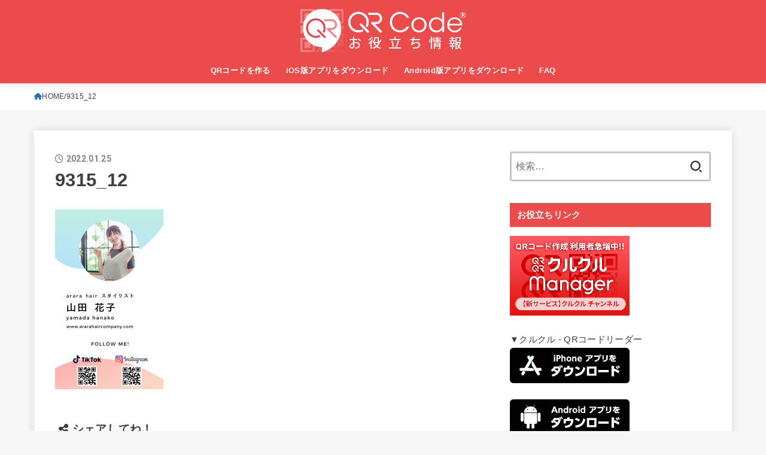

--- FILE ---
content_type: text/html; charset=UTF-8
request_url: https://b.qrqrq.com/2022/02/24/tiktokqr/9315_12/
body_size: 14749
content:
<!doctype html><html dir="ltr" lang="ja" prefix="og: https://ogp.me/ns#"><head><meta charset="utf-8"><meta http-equiv="X-UA-Compatible" content="IE=edge"><meta name="HandheldFriendly" content="True"><meta name="MobileOptimized" content="320"><meta name="viewport" content="width=device-width, initial-scale=1.0, viewport-fit=cover"><link rel="pingback" href="https://b.qrqrq.com/xmlrpc.php"><link media="all" href="https://b.qrqrq.com/wp-content/cache/autoptimize/css/autoptimize_54db4e0f2a0afc44f417b446561b8f64.css" rel="stylesheet"><title>9315_12 | 【商用無料】QRコードお役立ち情報【QR】</title><meta name="robots" content="max-image-preview:large" /><meta name="author" content="OtakeY"/><link rel="canonical" href="https://b.qrqrq.com/2022/02/24/tiktokqr/9315_12/" /><meta name="generator" content="All in One SEO (AIOSEO) 4.8.1.1" /><meta property="og:locale" content="ja_JP" /><meta property="og:site_name" content="【商用無料】QRコードお役立ち情報【クルクル】" /><meta property="og:type" content="article" /><meta property="og:title" content="9315_12 | 【商用無料】QRコードお役立ち情報【QR】" /><meta property="og:url" content="https://b.qrqrq.com/2022/02/24/tiktokqr/9315_12/" /><meta property="og:image" content="https://b.qrqrq.com/wp-content/uploads/2021/03/dfOGP.png" /><meta property="og:image:secure_url" content="https://b.qrqrq.com/wp-content/uploads/2021/03/dfOGP.png" /><meta property="og:image:width" content="1200" /><meta property="og:image:height" content="630" /><meta property="article:published_time" content="2022-01-25T03:20:45+00:00" /><meta property="article:modified_time" content="2022-01-25T03:20:45+00:00" /><meta name="twitter:card" content="summary" /><meta name="twitter:title" content="9315_12 | 【商用無料】QRコードお役立ち情報【QR】" /><meta name="twitter:image" content="https://b.qrqrq.com/wp-content/uploads/2021/03/dfOGP.png" /> <script type="application/ld+json" class="aioseo-schema">{"@context":"https:\/\/schema.org","@graph":[{"@type":"BreadcrumbList","@id":"https:\/\/b.qrqrq.com\/2022\/02\/24\/tiktokqr\/9315_12\/#breadcrumblist","itemListElement":[{"@type":"ListItem","@id":"https:\/\/b.qrqrq.com\/#listItem","position":1,"name":"\u5bb6","item":"https:\/\/b.qrqrq.com\/","nextItem":{"@type":"ListItem","@id":"https:\/\/b.qrqrq.com\/2022\/02\/24\/tiktokqr\/9315_12\/#listItem","name":"9315_12"}},{"@type":"ListItem","@id":"https:\/\/b.qrqrq.com\/2022\/02\/24\/tiktokqr\/9315_12\/#listItem","position":2,"name":"9315_12","previousItem":{"@type":"ListItem","@id":"https:\/\/b.qrqrq.com\/#listItem","name":"\u5bb6"}}]},{"@type":"ItemPage","@id":"https:\/\/b.qrqrq.com\/2022\/02\/24\/tiktokqr\/9315_12\/#itempage","url":"https:\/\/b.qrqrq.com\/2022\/02\/24\/tiktokqr\/9315_12\/","name":"9315_12 | \u3010\u5546\u7528\u7121\u6599\u3011QR\u30b3\u30fc\u30c9\u304a\u5f79\u7acb\u3061\u60c5\u5831\u3010QR\u3011","inLanguage":"ja","isPartOf":{"@id":"https:\/\/b.qrqrq.com\/#website"},"breadcrumb":{"@id":"https:\/\/b.qrqrq.com\/2022\/02\/24\/tiktokqr\/9315_12\/#breadcrumblist"},"author":{"@id":"https:\/\/b.qrqrq.com\/author\/otake-y\/#author"},"creator":{"@id":"https:\/\/b.qrqrq.com\/author\/otake-y\/#author"},"datePublished":"2022-01-25T12:20:45+09:00","dateModified":"2022-01-25T12:20:45+09:00"},{"@type":"Organization","@id":"https:\/\/b.qrqrq.com\/#organization","name":"arara Inc.","description":"QR\u30b3\u30fc\u30c9\u306e\u4f7f\u3044\u65b9\u767a\u898b\uff01","url":"https:\/\/b.qrqrq.com\/","logo":{"@type":"ImageObject","url":"https:\/\/b.qrqrq.com\/wp-content\/uploads\/2022\/05\/2title.png","@id":"https:\/\/b.qrqrq.com\/2022\/02\/24\/tiktokqr\/9315_12\/#organizationLogo","width":277,"height":72},"image":{"@id":"https:\/\/b.qrqrq.com\/2022\/02\/24\/tiktokqr\/9315_12\/#organizationLogo"}},{"@type":"Person","@id":"https:\/\/b.qrqrq.com\/author\/otake-y\/#author","url":"https:\/\/b.qrqrq.com\/author\/otake-y\/","name":"OtakeY","image":{"@type":"ImageObject","@id":"https:\/\/b.qrqrq.com\/2022\/02\/24\/tiktokqr\/9315_12\/#authorImage","url":"https:\/\/secure.gravatar.com\/avatar\/6149e9916e670289eec0d55fc0c99514?s=96&d=mm&r=g","width":96,"height":96,"caption":"OtakeY"}},{"@type":"WebSite","@id":"https:\/\/b.qrqrq.com\/#website","url":"https:\/\/b.qrqrq.com\/","name":"\u3010\u5546\u7528\u7121\u6599\u3011QR\u30b3\u30fc\u30c9\u304a\u5f79\u7acb\u3061\u60c5\u5831\u3010QR\u3011","description":"QR\u30b3\u30fc\u30c9\u306e\u4f7f\u3044\u65b9\u767a\u898b\uff01","inLanguage":"ja","publisher":{"@id":"https:\/\/b.qrqrq.com\/#organization"}}]}</script> <link rel='dns-prefetch' href='//fonts.googleapis.com' /><link rel='dns-prefetch' href='//cdnjs.cloudflare.com' /><link rel="alternate" type="application/rss+xml" title="【商用無料】QRコードお役立ち情報【QR】 &raquo; フィード" href="https://b.qrqrq.com/feed/" /><link rel="alternate" type="application/rss+xml" title="【商用無料】QRコードお役立ち情報【QR】 &raquo; コメントフィード" href="https://b.qrqrq.com/comments/feed/" /> <script type="text/javascript">window._wpemojiSettings = {"baseUrl":"https:\/\/s.w.org\/images\/core\/emoji\/15.0.3\/72x72\/","ext":".png","svgUrl":"https:\/\/s.w.org\/images\/core\/emoji\/15.0.3\/svg\/","svgExt":".svg","source":{"concatemoji":"https:\/\/b.qrqrq.com\/wp-includes\/js\/wp-emoji-release.min.js?ver=6.7.4"}};
/*! This file is auto-generated */
!function(i,n){var o,s,e;function c(e){try{var t={supportTests:e,timestamp:(new Date).valueOf()};sessionStorage.setItem(o,JSON.stringify(t))}catch(e){}}function p(e,t,n){e.clearRect(0,0,e.canvas.width,e.canvas.height),e.fillText(t,0,0);var t=new Uint32Array(e.getImageData(0,0,e.canvas.width,e.canvas.height).data),r=(e.clearRect(0,0,e.canvas.width,e.canvas.height),e.fillText(n,0,0),new Uint32Array(e.getImageData(0,0,e.canvas.width,e.canvas.height).data));return t.every(function(e,t){return e===r[t]})}function u(e,t,n){switch(t){case"flag":return n(e,"\ud83c\udff3\ufe0f\u200d\u26a7\ufe0f","\ud83c\udff3\ufe0f\u200b\u26a7\ufe0f")?!1:!n(e,"\ud83c\uddfa\ud83c\uddf3","\ud83c\uddfa\u200b\ud83c\uddf3")&&!n(e,"\ud83c\udff4\udb40\udc67\udb40\udc62\udb40\udc65\udb40\udc6e\udb40\udc67\udb40\udc7f","\ud83c\udff4\u200b\udb40\udc67\u200b\udb40\udc62\u200b\udb40\udc65\u200b\udb40\udc6e\u200b\udb40\udc67\u200b\udb40\udc7f");case"emoji":return!n(e,"\ud83d\udc26\u200d\u2b1b","\ud83d\udc26\u200b\u2b1b")}return!1}function f(e,t,n){var r="undefined"!=typeof WorkerGlobalScope&&self instanceof WorkerGlobalScope?new OffscreenCanvas(300,150):i.createElement("canvas"),a=r.getContext("2d",{willReadFrequently:!0}),o=(a.textBaseline="top",a.font="600 32px Arial",{});return e.forEach(function(e){o[e]=t(a,e,n)}),o}function t(e){var t=i.createElement("script");t.src=e,t.defer=!0,i.head.appendChild(t)}"undefined"!=typeof Promise&&(o="wpEmojiSettingsSupports",s=["flag","emoji"],n.supports={everything:!0,everythingExceptFlag:!0},e=new Promise(function(e){i.addEventListener("DOMContentLoaded",e,{once:!0})}),new Promise(function(t){var n=function(){try{var e=JSON.parse(sessionStorage.getItem(o));if("object"==typeof e&&"number"==typeof e.timestamp&&(new Date).valueOf()<e.timestamp+604800&&"object"==typeof e.supportTests)return e.supportTests}catch(e){}return null}();if(!n){if("undefined"!=typeof Worker&&"undefined"!=typeof OffscreenCanvas&&"undefined"!=typeof URL&&URL.createObjectURL&&"undefined"!=typeof Blob)try{var e="postMessage("+f.toString()+"("+[JSON.stringify(s),u.toString(),p.toString()].join(",")+"));",r=new Blob([e],{type:"text/javascript"}),a=new Worker(URL.createObjectURL(r),{name:"wpTestEmojiSupports"});return void(a.onmessage=function(e){c(n=e.data),a.terminate(),t(n)})}catch(e){}c(n=f(s,u,p))}t(n)}).then(function(e){for(var t in e)n.supports[t]=e[t],n.supports.everything=n.supports.everything&&n.supports[t],"flag"!==t&&(n.supports.everythingExceptFlag=n.supports.everythingExceptFlag&&n.supports[t]);n.supports.everythingExceptFlag=n.supports.everythingExceptFlag&&!n.supports.flag,n.DOMReady=!1,n.readyCallback=function(){n.DOMReady=!0}}).then(function(){return e}).then(function(){var e;n.supports.everything||(n.readyCallback(),(e=n.source||{}).concatemoji?t(e.concatemoji):e.wpemoji&&e.twemoji&&(t(e.twemoji),t(e.wpemoji)))}))}((window,document),window._wpemojiSettings);</script> <link rel='stylesheet' id='gf_font-css' href='https://fonts.googleapis.com/css2?family=Roboto:wght@500;900&#038;display=swap' type='text/css' media='all' /><link rel='stylesheet' id='fontawesome-css' href='https://cdnjs.cloudflare.com/ajax/libs/font-awesome/6.5.2/css/all.min.css' type='text/css' media='all' /> <script type="text/javascript" src="https://b.qrqrq.com/wp-includes/js/jquery/jquery.min.js?ver=3.7.1" id="jquery-core-js"></script> <script type="text/javascript" id="jquery-js-after">jQuery(function($){$(".widget_categories li, .widget_nav_menu li").has("ul").toggleClass("accordionMenu");$(".widget ul.children , .widget ul.sub-menu").after("<span class='accordionBtn'></span>");$(".widget ul.children , .widget ul.sub-menu").hide();$("ul .accordionBtn").on("click",function(){$(this).prev("ul").slideToggle();$(this).toggleClass("active")})});</script> <script type="text/javascript" id="aurora-heatmap-js-extra">var aurora_heatmap = {"_mode":"reporter","ajax_url":"https:\/\/b.qrqrq.com\/wp-admin\/admin-ajax.php","action":"aurora_heatmap","reports":"click_pc,click_mobile","debug":"0","ajax_delay_time":"3000","ajax_interval":"10","ajax_bulk":null};</script> <link rel="https://api.w.org/" href="https://b.qrqrq.com/wp-json/" /><link rel="alternate" title="JSON" type="application/json" href="https://b.qrqrq.com/wp-json/wp/v2/media/9342" /><link rel="EditURI" type="application/rsd+xml" title="RSD" href="https://b.qrqrq.com/xmlrpc.php?rsd" /><link rel='shortlink' href='https://b.qrqrq.com/?p=9342' /><link rel="alternate" title="oEmbed (JSON)" type="application/json+oembed" href="https://b.qrqrq.com/wp-json/oembed/1.0/embed?url=https%3A%2F%2Fb.qrqrq.com%2F2022%2F02%2F24%2Ftiktokqr%2F9315_12%2F" /><link rel="alternate" title="oEmbed (XML)" type="text/xml+oembed" href="https://b.qrqrq.com/wp-json/oembed/1.0/embed?url=https%3A%2F%2Fb.qrqrq.com%2F2022%2F02%2F24%2Ftiktokqr%2F9315_12%2F&#038;format=xml" /> <noscript><style>.lazyload { display: none; } .lazyload[class*="lazy-loader-background-element-"] { display: block; opacity: 1; }</style></noscript><link rel="apple-touch-icon" sizes="180x180" href="/wp-content/uploads/fbrfg/apple-touch-icon.png"><link rel="icon" type="image/png" sizes="32x32" href="/wp-content/uploads/fbrfg/favicon-32x32.png"><link rel="icon" type="image/png" sizes="16x16" href="/wp-content/uploads/fbrfg/favicon-16x16.png"><link rel="manifest" href="/wp-content/uploads/fbrfg/site.webmanifest"><link rel="mask-icon" href="/wp-content/uploads/fbrfg/safari-pinned-tab.svg" color="#5bbad5"><link rel="shortcut icon" href="/wp-content/uploads/fbrfg/favicon.ico"><meta name="msapplication-TileColor" content="#da532c"><meta name="msapplication-config" content="/wp-content/uploads/fbrfg/browserconfig.xml"><meta name="theme-color" content="#ffffff"><meta name="p:domain_verify" content="9cab3b8dc6d1f10ba9e214d098585c4d"/><link rel="icon" href="https://b.qrqrq.com/wp-content/uploads/2019/02/cropped-siteicon-32x32.png" sizes="32x32" /><link rel="icon" href="https://b.qrqrq.com/wp-content/uploads/2019/02/cropped-siteicon-192x192.png" sizes="192x192" /><link rel="apple-touch-icon" href="https://b.qrqrq.com/wp-content/uploads/2019/02/cropped-siteicon-180x180.png" /><meta name="msapplication-TileImage" content="https://b.qrqrq.com/wp-content/uploads/2019/02/cropped-siteicon-270x270.png" /> <script async src="https://www.googletagmanager.com/gtag/js?id=UA-116414153-1"></script> <script>window.dataLayer = window.dataLayer || [];
    function gtag(){dataLayer.push(arguments);}
    gtag('js', new Date());

    gtag('config', 'UA-116414153-1');</script></head><body class="attachment attachment-template-default single single-attachment postid-9342 attachmentid-9342 attachment-png wp-custom-logo wp-embed-responsive gf_Roboto h_layout_pc_center_full h_layout_sp_center"> <svg xmlns="http://www.w3.org/2000/svg" width="0" height="0" focusable="false" role="none" style="visibility: hidden; position: absolute; left: -9999px; overflow: hidden;"><defs> <symbol viewBox="0 0 512 512" id="stk-facebook-svg"><path d="M504 256C504 119 393 8 256 8S8 119 8 256c0 123.78 90.69 226.38 209.25 245V327.69h-63V256h63v-54.64c0-62.15 37-96.48 93.67-96.48 27.14 0 55.52 4.84 55.52 4.84v61h-31.28c-30.8 0-40.41 19.12-40.41 38.73V256h68.78l-11 71.69h-57.78V501C413.31 482.38 504 379.78 504 256z"/></symbol> <symbol viewBox="0 0 512 512" id="stk-twitter-svg"><path d="M299.8,219.7L471,20.7h-40.6L281.7,193.4L163,20.7H26l179.6,261.4L26,490.7h40.6l157-182.5L349,490.7h137L299.8,219.7 L299.8,219.7z M244.2,284.3l-18.2-26L81.2,51.2h62.3l116.9,167.1l18.2,26l151.9,217.2h-62.3L244.2,284.3L244.2,284.3z"/></symbol> <symbol viewBox="0 0 576 512" id="stk-youtube-svg"><path d="M549.655 124.083c-6.281-23.65-24.787-42.276-48.284-48.597C458.781 64 288 64 288 64S117.22 64 74.629 75.486c-23.497 6.322-42.003 24.947-48.284 48.597-11.412 42.867-11.412 132.305-11.412 132.305s0 89.438 11.412 132.305c6.281 23.65 24.787 41.5 48.284 47.821C117.22 448 288 448 288 448s170.78 0 213.371-11.486c23.497-6.321 42.003-24.171 48.284-47.821 11.412-42.867 11.412-132.305 11.412-132.305s0-89.438-11.412-132.305zm-317.51 213.508V175.185l142.739 81.205-142.739 81.201z"/></symbol> <symbol viewBox="0 0 448 512" id="stk-instagram-svg"><path d="M224.1 141c-63.6 0-114.9 51.3-114.9 114.9s51.3 114.9 114.9 114.9S339 319.5 339 255.9 287.7 141 224.1 141zm0 189.6c-41.1 0-74.7-33.5-74.7-74.7s33.5-74.7 74.7-74.7 74.7 33.5 74.7 74.7-33.6 74.7-74.7 74.7zm146.4-194.3c0 14.9-12 26.8-26.8 26.8-14.9 0-26.8-12-26.8-26.8s12-26.8 26.8-26.8 26.8 12 26.8 26.8zm76.1 27.2c-1.7-35.9-9.9-67.7-36.2-93.9-26.2-26.2-58-34.4-93.9-36.2-37-2.1-147.9-2.1-184.9 0-35.8 1.7-67.6 9.9-93.9 36.1s-34.4 58-36.2 93.9c-2.1 37-2.1 147.9 0 184.9 1.7 35.9 9.9 67.7 36.2 93.9s58 34.4 93.9 36.2c37 2.1 147.9 2.1 184.9 0 35.9-1.7 67.7-9.9 93.9-36.2 26.2-26.2 34.4-58 36.2-93.9 2.1-37 2.1-147.8 0-184.8zM398.8 388c-7.8 19.6-22.9 34.7-42.6 42.6-29.5 11.7-99.5 9-132.1 9s-102.7 2.6-132.1-9c-19.6-7.8-34.7-22.9-42.6-42.6-11.7-29.5-9-99.5-9-132.1s-2.6-102.7 9-132.1c7.8-19.6 22.9-34.7 42.6-42.6 29.5-11.7 99.5-9 132.1-9s102.7-2.6 132.1 9c19.6 7.8 34.7 22.9 42.6 42.6 11.7 29.5 9 99.5 9 132.1s2.7 102.7-9 132.1z"/></symbol> <symbol viewBox="0 0 32 32" id="stk-line-svg"><path d="M25.82 13.151c0.465 0 0.84 0.38 0.84 0.841 0 0.46-0.375 0.84-0.84 0.84h-2.34v1.5h2.34c0.465 0 0.84 0.377 0.84 0.84 0 0.459-0.375 0.839-0.84 0.839h-3.181c-0.46 0-0.836-0.38-0.836-0.839v-6.361c0-0.46 0.376-0.84 0.84-0.84h3.181c0.461 0 0.836 0.38 0.836 0.84 0 0.465-0.375 0.84-0.84 0.84h-2.34v1.5zM20.68 17.172c0 0.36-0.232 0.68-0.576 0.795-0.085 0.028-0.177 0.041-0.265 0.041-0.281 0-0.521-0.12-0.68-0.333l-3.257-4.423v3.92c0 0.459-0.372 0.839-0.841 0.839-0.461 0-0.835-0.38-0.835-0.839v-6.361c0-0.36 0.231-0.68 0.573-0.793 0.080-0.031 0.181-0.044 0.259-0.044 0.26 0 0.5 0.139 0.66 0.339l3.283 4.44v-3.941c0-0.46 0.376-0.84 0.84-0.84 0.46 0 0.84 0.38 0.84 0.84zM13.025 17.172c0 0.459-0.376 0.839-0.841 0.839-0.46 0-0.836-0.38-0.836-0.839v-6.361c0-0.46 0.376-0.84 0.84-0.84 0.461 0 0.837 0.38 0.837 0.84zM9.737 18.011h-3.181c-0.46 0-0.84-0.38-0.84-0.839v-6.361c0-0.46 0.38-0.84 0.84-0.84 0.464 0 0.84 0.38 0.84 0.84v5.521h2.341c0.464 0 0.839 0.377 0.839 0.84 0 0.459-0.376 0.839-0.839 0.839zM32 13.752c0-7.161-7.18-12.989-16-12.989s-16 5.828-16 12.989c0 6.415 5.693 11.789 13.38 12.811 0.521 0.109 1.231 0.344 1.411 0.787 0.16 0.401 0.105 1.021 0.051 1.44l-0.219 1.36c-0.060 0.401-0.32 1.581 1.399 0.86 1.721-0.719 9.221-5.437 12.581-9.3 2.299-2.519 3.397-5.099 3.397-7.957z"/></symbol> <symbol viewBox="0 0 50 50" id="stk-feedly-svg"><path d="M20.42,44.65h9.94c1.59,0,3.12-.63,4.25-1.76l12-12c2.34-2.34,2.34-6.14,0-8.48L29.64,5.43c-2.34-2.34-6.14-2.34-8.48,0L4.18,22.4c-2.34,2.34-2.34,6.14,0,8.48l12,12c1.12,1.12,2.65,1.76,4.24,1.76Zm-2.56-11.39l-.95-.95c-.39-.39-.39-1.02,0-1.41l7.07-7.07c.39-.39,1.02-.39,1.41,0l2.12,2.12c.39,.39,.39,1.02,0,1.41l-5.9,5.9c-.19,.19-.44,.29-.71,.29h-2.34c-.27,0-.52-.11-.71-.29Zm10.36,4.71l-.95,.95c-.19,.19-.44,.29-.71,.29h-2.34c-.27,0-.52-.11-.71-.29l-.95-.95c-.39-.39-.39-1.02,0-1.41l2.12-2.12c.39-.39,1.02-.39,1.41,0l2.12,2.12c.39,.39,.39,1.02,0,1.41ZM11.25,25.23l12.73-12.73c.39-.39,1.02-.39,1.41,0l2.12,2.12c.39,.39,.39,1.02,0,1.41l-11.55,11.55c-.19,.19-.45,.29-.71,.29h-2.34c-.27,0-.52-.11-.71-.29l-.95-.95c-.39-.39-.39-1.02,0-1.41Z"/></symbol> <symbol viewBox="0 0 448 512" id="stk-tiktok-svg"><path d="M448,209.91a210.06,210.06,0,0,1-122.77-39.25V349.38A162.55,162.55,0,1,1,185,188.31V278.2a74.62,74.62,0,1,0,52.23,71.18V0l88,0a121.18,121.18,0,0,0,1.86,22.17h0A122.18,122.18,0,0,0,381,102.39a121.43,121.43,0,0,0,67,20.14Z"/></symbol> <symbol viewBox="0 0 50 50" id="stk-hatebu-svg"><path d="M5.53,7.51c5.39,0,10.71,0,16.02,0,.73,0,1.47,.06,2.19,.19,3.52,.6,6.45,3.36,6.99,6.54,.63,3.68-1.34,7.09-5.02,8.67-.32,.14-.63,.27-1.03,.45,3.69,.93,6.25,3.02,7.37,6.59,1.79,5.7-2.32,11.79-8.4,12.05-6.01,.26-12.03,.06-18.13,.06V7.51Zm8.16,28.37c.16,.03,.26,.07,.35,.07,1.82,0,3.64,.03,5.46,0,2.09-.03,3.73-1.58,3.89-3.62,.14-1.87-1.28-3.79-3.27-3.97-2.11-.19-4.25-.04-6.42-.04v7.56Zm-.02-13.77c1.46,0,2.83,0,4.2,0,.29,0,.58,0,.86-.03,1.67-.21,3.01-1.53,3.17-3.12,.16-1.62-.75-3.32-2.36-3.61-1.91-.34-3.89-.25-5.87-.35v7.1Z"/><path d="M43.93,30.53h-7.69V7.59h7.69V30.53Z"/><path d="M44,38.27c0,2.13-1.79,3.86-3.95,3.83-2.12-.03-3.86-1.77-3.85-3.85,0-2.13,1.8-3.86,3.96-3.83,2.12,.03,3.85,1.75,3.84,3.85Z"/></symbol> <symbol id="stk-pokect-svg" viewBox="0 0 50 50"><path d="M8.04,6.5c-2.24,.15-3.6,1.42-3.6,3.7v13.62c0,11.06,11,19.75,20.52,19.68,10.7-.08,20.58-9.11,20.58-19.68V10.2c0-2.28-1.44-3.57-3.7-3.7H8.04Zm8.67,11.08l8.25,7.84,8.26-7.84c3.7-1.55,5.31,2.67,3.79,3.9l-10.76,10.27c-.35,.33-2.23,.33-2.58,0l-10.76-10.27c-1.45-1.36,.44-5.65,3.79-3.9h0Z"/></symbol> <symbol id="stk-pinterest-svg" viewBox="0 0 50 50"><path d="M3.63,25c.11-6.06,2.25-11.13,6.43-15.19,4.18-4.06,9.15-6.12,14.94-6.18,6.23,.11,11.34,2.24,15.32,6.38,3.98,4.15,6,9.14,6.05,14.98-.11,6.01-2.25,11.06-6.43,15.15-4.18,4.09-9.15,6.16-14.94,6.21-2,0-4-.31-6.01-.92,.39-.61,.78-1.31,1.17-2.09,.44-.94,1-2.73,1.67-5.34,.17-.72,.42-1.7,.75-2.92,.39,.67,1.06,1.28,2,1.84,2.5,1.17,5.15,1.06,7.93-.33,2.89-1.67,4.9-4.26,6.01-7.76,1-3.67,.88-7.08-.38-10.22-1.25-3.15-3.49-5.41-6.72-6.8-4.06-1.17-8.01-1.04-11.85,.38s-6.51,3.85-8.01,7.3c-.39,1.28-.62,2.55-.71,3.8s-.04,2.47,.12,3.67,.59,2.27,1.25,3.21,1.56,1.67,2.67,2.17c.28,.11,.5,.11,.67,0,.22-.11,.44-.56,.67-1.33s.31-1.31,.25-1.59c-.06-.11-.17-.31-.33-.59-1.17-1.89-1.56-3.88-1.17-5.97,.39-2.09,1.25-3.85,2.59-5.3,2.06-1.84,4.47-2.84,7.22-3,2.75-.17,5.11,.59,7.05,2.25,1.06,1.22,1.74,2.7,2.04,4.42s.31,3.38,0,4.97c-.31,1.59-.85,3.07-1.63,4.47-1.39,2.17-3.03,3.28-4.92,3.34-1.11-.06-2.02-.49-2.71-1.29s-.91-1.74-.62-2.79c.11-.61,.44-1.81,1-3.59s.86-3.12,.92-4c-.17-2.12-1.14-3.2-2.92-3.26-1.39,.17-2.42,.79-3.09,1.88s-1.03,2.32-1.09,3.71c.17,1.62,.42,2.73,.75,3.34-.61,2.5-1.09,4.51-1.42,6.01-.11,.39-.42,1.59-.92,3.59s-.78,3.53-.83,4.59v2.34c-3.95-1.84-7.07-4.49-9.35-7.97-2.28-3.48-3.42-7.33-3.42-11.56Z"/></symbol> <symbol id="stk-user_url-svg" viewBox="0 0 50 50"><path d="M33.62,25c0,1.99-.11,3.92-.3,5.75H16.67c-.19-1.83-.38-3.76-.38-5.75s.19-3.92,.38-5.75h16.66c.19,1.83,.3,3.76,.3,5.75Zm13.65-5.75c.48,1.84,.73,3.76,.73,5.75s-.25,3.91-.73,5.75h-11.06c.19-1.85,.29-3.85,.29-5.75s-.1-3.9-.29-5.75h11.06Zm-.94-2.88h-10.48c-.9-5.74-2.68-10.55-4.97-13.62,7.04,1.86,12.76,6.96,15.45,13.62Zm-13.4,0h-15.87c.55-3.27,1.39-6.17,2.43-8.5,.94-2.12,1.99-3.66,3.01-4.63,1.01-.96,1.84-1.24,2.5-1.24s1.49,.29,2.5,1.24c1.02,.97,2.07,2.51,3.01,4.63,1.03,2.34,1.88,5.23,2.43,8.5h0Zm-29.26,0C6.37,9.72,12.08,4.61,19.12,2.76c-2.29,3.07-4.07,7.88-4.97,13.62H3.67Zm10.12,2.88c-.19,1.85-.37,3.77-.37,5.75s.18,3.9,.37,5.75H2.72c-.47-1.84-.72-3.76-.72-5.75s.25-3.91,.72-5.75H13.79Zm5.71,22.87c-1.03-2.34-1.88-5.23-2.43-8.5h15.87c-.55,3.27-1.39,6.16-2.43,8.5-.94,2.13-1.99,3.67-3.01,4.64-1.01,.95-1.84,1.24-2.58,1.24-.58,0-1.41-.29-2.42-1.24-1.02-.97-2.07-2.51-3.01-4.64h0Zm-.37,5.12c-7.04-1.86-12.76-6.96-15.45-13.62H14.16c.9,5.74,2.68,10.55,4.97,13.62h0Zm11.75,0c2.29-3.07,4.07-7.88,4.97-13.62h10.48c-2.7,6.66-8.41,11.76-15.45,13.62h0Z"/></symbol> <symbol id="stk-envelope-svg" viewBox="0 0 300 300"><path d="M300.03,81.5c0-30.25-24.75-55-55-55h-190c-30.25,0-55,24.75-55,55v140c0,30.25,24.75,55,55,55h190c30.25,0,55-24.75,55-55 V81.5z M37.4,63.87c4.75-4.75,11.01-7.37,17.63-7.37h190c6.62,0,12.88,2.62,17.63,7.37c4.75,4.75,7.37,11.01,7.37,17.63v5.56 c-0.32,0.2-0.64,0.41-0.95,0.64L160.2,169.61c-0.75,0.44-5.12,2.89-10.17,2.89c-4.99,0-9.28-2.37-10.23-2.94L30.99,87.7 c-0.31-0.23-0.63-0.44-0.95-0.64V81.5C30.03,74.88,32.65,68.62,37.4,63.87z M262.66,239.13c-4.75,4.75-11.01,7.37-17.63,7.37h-190 c-6.62,0-12.88-2.62-17.63-7.37c-4.75-4.75-7.37-11.01-7.37-17.63v-99.48l93.38,70.24c0.16,0.12,0.32,0.24,0.49,0.35 c1.17,0.81,11.88,7.88,26.13,7.88c14.25,0,24.96-7.07,26.14-7.88c0.17-0.11,0.33-0.23,0.49-0.35l93.38-70.24v99.48 C270.03,228.12,267.42,234.38,262.66,239.13z"/></symbol> <symbol viewBox="0 0 512 512" id="stk-amazon-svg"><path class="st0" d="M444.6,421.5L444.6,421.5C233.3,522,102.2,437.9,18.2,386.8c-5.2-3.2-14,0.8-6.4,9.6 C39.8,430.3,131.5,512,251.1,512c119.7,0,191-65.3,199.9-76.7C459.8,424,453.6,417.7,444.6,421.5z"/><path class="st0" d="M504,388.7L504,388.7c-5.7-7.4-34.5-8.8-52.7-6.5c-18.2,2.2-45.5,13.3-43.1,19.9c1.2,2.5,3.7,1.4,16.2,0.3 c12.5-1.2,47.6-5.7,54.9,3.9c7.3,9.6-11.2,55.4-14.6,62.8c-3.3,7.4,1.2,9.3,7.4,4.4c6.1-4.9,17-17.7,24.4-35.7 C503.9,419.6,508.3,394.3,504,388.7z"/><path class="st0" d="M302.6,147.3c-39.3,4.5-90.6,7.3-127.4,23.5c-42.4,18.3-72.2,55.7-72.2,110.7c0,70.4,44.4,105.6,101.4,105.6 c48.2,0,74.5-11.3,111.7-49.3c12.4,17.8,16.4,26.5,38.9,45.2c5,2.7,11.5,2.4,16-1.6l0,0h0c0,0,0,0,0,0l0.2,0.2 c13.5-12,38.1-33.4,51.9-45c5.5-4.6,4.6-11.9,0.2-18c-12.4-17.1-25.5-31.1-25.5-62.8V150.2c0-44.7,3.1-85.7-29.8-116.5 c-26-25-69.1-33.7-102-33.7c-64.4,0-136.3,24-151.5,103.7c-1.5,8.5,4.6,13,10.1,14.2l65.7,7c6.1-0.3,10.6-6.3,11.7-12.4 c5.6-27.4,28.7-40.7,54.5-40.7c13.9,0,29.7,5.1,38,17.6c9.4,13.9,8.2,33,8.2,49.1V147.3z M289.9,288.1 c-10.8,19.1-27.8,30.8-46.9,30.8c-26,0-41.2-19.8-41.2-49.1c0-57.7,51.7-68.2,100.7-68.2v14.7C302.6,242.6,303.2,264.7,289.9,288.1 z"/></symbol> <symbol viewBox="0 0 256 256" id="stk-link-svg"><path d="M85.56787,153.44629l67.88281-67.88184a12.0001,12.0001,0,1,1,16.97071,16.97071L102.53857,170.417a12.0001,12.0001,0,1,1-16.9707-16.9707ZM136.478,170.4248,108.19385,198.709a36,36,0,0,1-50.91211-50.91113l28.28418-28.28418A12.0001,12.0001,0,0,0,68.59521,102.543L40.311,130.82715a60.00016,60.00016,0,0,0,84.85351,84.85254l28.28418-28.28418A12.0001,12.0001,0,0,0,136.478,170.4248ZM215.6792,40.3125a60.06784,60.06784,0,0,0-84.85352,0L102.5415,68.59668a12.0001,12.0001,0,0,0,16.97071,16.9707L147.79639,57.2832a36,36,0,0,1,50.91211,50.91114l-28.28418,28.28418a12.0001,12.0001,0,0,0,16.9707,16.9707L215.6792,125.165a60.00052,60.00052,0,0,0,0-84.85254Z"/></symbol> <symbol viewBox="0 0 384 512" id="stk-close-svg"><path fill="currentColor" d="M342.6 150.6c12.5-12.5 12.5-32.8 0-45.3s-32.8-12.5-45.3 0L192 210.7 86.6 105.4c-12.5-12.5-32.8-12.5-45.3 0s-12.5 32.8 0 45.3L146.7 256 41.4 361.4c-12.5 12.5-12.5 32.8 0 45.3s32.8 12.5 45.3 0L192 301.3 297.4 406.6c12.5 12.5 32.8 12.5 45.3 0s12.5-32.8 0-45.3L237.3 256 342.6 150.6z"/></symbol> </defs></svg><div id="container"><header id="header" class="stk_header"><div class="inner-header wrap"><div class="site__logo fs_ll"><p class="site__logo__title img"><a href="https://b.qrqrq.com/" class="custom-logo-link" rel="home"><img width="277" height="72" src="https://b.qrqrq.com/wp-content/uploads/2022/05/2title.png" class="custom-logo" alt="【商用無料】QRコードお役立ち情報【QR】" decoding="async" /></a></p></div><nav class="stk_g_nav stk-hidden_sp"><ul id="menu-%e3%83%a1%e3%82%a4%e3%83%b3%e3%83%a1%e3%83%8b%e3%83%a5%e3%83%bc" class="ul__g_nav gnav_m"><li id="menu-item-777" class="menu-item menu-item-type-custom menu-item-object-custom menu-item-777"><a href="https://m.qrqrq.com/">QRコードを作る</a></li><li id="menu-item-779" class="menu-item menu-item-type-custom menu-item-object-custom menu-item-779"><a href="https://itunes.apple.com/jp/app/%E5%85%AC%E5%BC%8Fqr%E3%82%B3%E3%83%BC%E3%83%89%E3%83%AA%E3%83%BC%E3%83%80%E3%83%BC-q/id911719423?mt=8">iOS版アプリをダウンロード</a></li><li id="menu-item-778" class="menu-item menu-item-type-custom menu-item-object-custom menu-item-778"><a href="https://play.google.com/store/apps/details?id=com.arara.q&#038;hl=ja">Android版アプリをダウンロード</a></li><li id="menu-item-780" class="menu-item menu-item-type-custom menu-item-object-custom menu-item-780"><a href="https://support.qrqrq.com/hc/ja">FAQ</a></li></ul></nav><nav class="stk_g_nav fadeIn stk-hidden_pc"><ul id="menu-%e3%83%a1%e3%82%a4%e3%83%b3%e3%83%a1%e3%83%8b%e3%83%a5%e3%83%bc-1" class="ul__g_nav"><li class="menu-item menu-item-type-custom menu-item-object-custom menu-item-777"><a href="https://m.qrqrq.com/">QRコードを作る</a></li><li class="menu-item menu-item-type-custom menu-item-object-custom menu-item-779"><a href="https://itunes.apple.com/jp/app/%E5%85%AC%E5%BC%8Fqr%E3%82%B3%E3%83%BC%E3%83%89%E3%83%AA%E3%83%BC%E3%83%80%E3%83%BC-q/id911719423?mt=8">iOS版アプリをダウンロード</a></li><li class="menu-item menu-item-type-custom menu-item-object-custom menu-item-778"><a href="https://play.google.com/store/apps/details?id=com.arara.q&#038;hl=ja">Android版アプリをダウンロード</a></li><li class="menu-item menu-item-type-custom menu-item-object-custom menu-item-780"><a href="https://support.qrqrq.com/hc/ja">FAQ</a></li></ul></nav></div></header><div id="breadcrumb" class="breadcrumb fadeIn pannavi_on"><div class="wrap"><ul class="breadcrumb__ul" itemscope itemtype="http://schema.org/BreadcrumbList"><li class="breadcrumb__li bc_homelink" itemprop="itemListElement" itemscope itemtype="http://schema.org/ListItem"><a class="breadcrumb__link" itemprop="item" href="https://b.qrqrq.com/"><span itemprop="name"> HOME</span></a><meta itemprop="position" content="1" /></li><li class="breadcrumb__li" itemprop="itemListElement" itemscope itemtype="http://schema.org/ListItem" class="bc_posttitle"><span itemprop="name">9315_12</span><meta itemprop="position" content="3" /></li></ul></div></div><div id="content"><div id="inner-content" class="fadeIn wrap"><main id="main"><article id="post-9342" class="post-9342 attachment type-attachment status-inherit hentry article"><header class="article-header entry-header"><p class="byline entry-meta vcard"><time class="time__date gf entry-date updated" datetime="2022-01-25">2022.01.25</time></p><h1 class="entry-title attachment-title" itemprop="headline" rel="bookmark">9315_12</h1></header><section class="entry-content cf"><p class="attachment"><a href="https://b.qrqrq.com/wp-content/uploads/2022/01/9315_12.png"><noscript><img fetchpriority="high" decoding="async" width="181" height="300" src="https://b.qrqrq.com/wp-content/uploads/2022/01/9315_12-181x300.png" class="attachment-medium size-medium" alt srcset="https://b.qrqrq.com/wp-content/uploads/2022/01/9315_12-181x300.png 181w, https://b.qrqrq.com/wp-content/uploads/2022/01/9315_12-619x1024.png 619w, https://b.qrqrq.com/wp-content/uploads/2022/01/9315_12.png 650w" sizes="(max-width: 181px) 100vw, 181px"></noscript><img fetchpriority="high" decoding="async" width="181" height="300" src="data:image/svg+xml,%3Csvg%20xmlns%3D%22http%3A%2F%2Fwww.w3.org%2F2000%2Fsvg%22%20viewBox%3D%220%200%20181%20300%22%3E%3C%2Fsvg%3E" class="attachment-medium size-medium lazyload" alt srcset="data:image/svg+xml,%3Csvg%20xmlns%3D%22http%3A%2F%2Fwww.w3.org%2F2000%2Fsvg%22%20viewBox%3D%220%200%20181%20300%22%3E%3C%2Fsvg%3E 181w" sizes="(max-width: 181px) 100vw, 181px" data-srcset="https://b.qrqrq.com/wp-content/uploads/2022/01/9315_12-181x300.png 181w, https://b.qrqrq.com/wp-content/uploads/2022/01/9315_12-619x1024.png 619w, https://b.qrqrq.com/wp-content/uploads/2022/01/9315_12.png 650w" data-src="https://b.qrqrq.com/wp-content/uploads/2022/01/9315_12-181x300.png"></a></p></section></article><div id="single_foot"><div class="sharewrap"><div class="h3 sharewrap__title">シェアしてね！</div><ul class="sns_btn__ul --style-rich"><li class="sns_btn__li twitter"><a class="sns_btn__link" target="blank" 
 href="//twitter.com/intent/tweet?url=https%3A%2F%2Fb.qrqrq.com%2F2022%2F02%2F24%2Ftiktokqr%2F9315_12%2F&text=9315_12&tw_p=tweetbutton" 
 onclick="window.open(this.href, 'tweetwindow', 'width=550, height=450,personalbar=0,toolbar=0,scrollbars=1,resizable=1'); return false;
 "> <svg class="stk_sns__svgicon"><use xlink:href="#stk-twitter-svg" /></svg> <span class="sns_btn__text">ポスト</span></a></li><li class="sns_btn__li facebook"><a class="sns_btn__link" 
 href="//www.facebook.com/sharer.php?src=bm&u=https%3A%2F%2Fb.qrqrq.com%2F2022%2F02%2F24%2Ftiktokqr%2F9315_12%2F&t=9315_12" 
 onclick="javascript:window.open(this.href, '', 'menubar=no,toolbar=no,resizable=yes,scrollbars=yes,height=300,width=600');return false;
 "> <svg class="stk_sns__svgicon"><use xlink:href="#stk-facebook-svg" /></svg> <span class="sns_btn__text">シェア</span></a></li><li class="sns_btn__li line"><a class="sns_btn__link" target="_blank"
 href="//line.me/R/msg/text/?9315_12%0Ahttps%3A%2F%2Fb.qrqrq.com%2F2022%2F02%2F24%2Ftiktokqr%2F9315_12%2F
 "> <svg class="stk_sns__svgicon"><use xlink:href="#stk-line-svg" /></svg> <span class="sns_btn__text">送る</span></a></li><li class="sns_btn__li pinterest"><a class="sns_btn__link" target="_blank" 
 href="//pinterest.com/pin/create/button/?url=https%3A%2F%2Fb.qrqrq.com%2F2022%2F02%2F24%2Ftiktokqr%2F9315_12%2F&media=&description=9315_12
 "> <svg class="stk_sns__svgicon"><use xlink:href="#stk-pinterest-svg" /></svg> <span class="sns_btn__text">Pin it</span></a></li></ul></div><div id="np-post"></div><div id="related-box" class="original-related"><div class="related-h h_ttl h2"><span class="gf">RECOMMEND</span></div><ul><li class="related_newpost__li"> <a href="https://b.qrqrq.com/2019/05/13/qrcode-app-guideline/"><figure class="eyecatch of-cover"><noscript><img width="485" height="253" src="https://b.qrqrq.com/wp-content/uploads/2019/05/16c4ae8e973e633d82c55dcda5d88935.png" class="archives-eyecatch-image attachment-oc-post-thum wp-post-image" alt decoding="async" srcset="https://b.qrqrq.com/wp-content/uploads/2019/05/16c4ae8e973e633d82c55dcda5d88935.png 1456w, https://b.qrqrq.com/wp-content/uploads/2019/05/16c4ae8e973e633d82c55dcda5d88935-300x157.png 300w, https://b.qrqrq.com/wp-content/uploads/2019/05/16c4ae8e973e633d82c55dcda5d88935-1024x535.png 1024w, https://b.qrqrq.com/wp-content/uploads/2019/05/16c4ae8e973e633d82c55dcda5d88935-768x401.png 768w" sizes="(max-width: 485px) 45vw, 485px"></noscript><img width="485" height="253" src="data:image/svg+xml,%3Csvg%20xmlns%3D%22http%3A%2F%2Fwww.w3.org%2F2000%2Fsvg%22%20viewBox%3D%220%200%20485%20253%22%3E%3C%2Fsvg%3E" class="archives-eyecatch-image attachment-oc-post-thum wp-post-image lazyload" alt decoding="async" srcset="data:image/svg+xml,%3Csvg%20xmlns%3D%22http%3A%2F%2Fwww.w3.org%2F2000%2Fsvg%22%20viewBox%3D%220%200%20485%20253%22%3E%3C%2Fsvg%3E 485w" sizes="(max-width: 485px) 45vw, 485px" data-srcset="https://b.qrqrq.com/wp-content/uploads/2019/05/16c4ae8e973e633d82c55dcda5d88935.png 1456w, https://b.qrqrq.com/wp-content/uploads/2019/05/16c4ae8e973e633d82c55dcda5d88935-300x157.png 300w, https://b.qrqrq.com/wp-content/uploads/2019/05/16c4ae8e973e633d82c55dcda5d88935-1024x535.png 1024w, https://b.qrqrq.com/wp-content/uploads/2019/05/16c4ae8e973e633d82c55dcda5d88935-768x401.png 768w" data-src="https://b.qrqrq.com/wp-content/uploads/2019/05/16c4ae8e973e633d82c55dcda5d88935.png"><span class="osusume-label cat-name cat-id-11">アプリ</span></figure><time class="time__date gf undo">2023.07.25</time><div class="ttl">「クルクル – QRコードリーダー」アプリアイコンのガイドライン</div> </a></li><li class="related_newpost__li"> <a href="https://b.qrqrq.com/2023/01/31/qrqr_app_mac/"><figure class="eyecatch of-cover"><noscript><img width="485" height="253" src="https://b.qrqrq.com/wp-content/uploads/2022/12/Q-20230123-ACT_PJ-2397-eyecatch-20230123-485x253.png" class="archives-eyecatch-image attachment-oc-post-thum wp-post-image" alt decoding="async" srcset="https://b.qrqrq.com/wp-content/uploads/2022/12/Q-20230123-ACT_PJ-2397-eyecatch-20230123-485x253.png 485w, https://b.qrqrq.com/wp-content/uploads/2022/12/Q-20230123-ACT_PJ-2397-eyecatch-20230123-300x157.png 300w, https://b.qrqrq.com/wp-content/uploads/2022/12/Q-20230123-ACT_PJ-2397-eyecatch-20230123-1024x535.png 1024w, https://b.qrqrq.com/wp-content/uploads/2022/12/Q-20230123-ACT_PJ-2397-eyecatch-20230123-768x401.png 768w, https://b.qrqrq.com/wp-content/uploads/2022/12/Q-20230123-ACT_PJ-2397-eyecatch-20230123.png 1456w" sizes="(max-width: 485px) 45vw, 485px"></noscript><img width="485" height="253" src="data:image/svg+xml,%3Csvg%20xmlns%3D%22http%3A%2F%2Fwww.w3.org%2F2000%2Fsvg%22%20viewBox%3D%220%200%20485%20253%22%3E%3C%2Fsvg%3E" class="archives-eyecatch-image attachment-oc-post-thum wp-post-image lazyload" alt decoding="async" srcset="data:image/svg+xml,%3Csvg%20xmlns%3D%22http%3A%2F%2Fwww.w3.org%2F2000%2Fsvg%22%20viewBox%3D%220%200%20485%20253%22%3E%3C%2Fsvg%3E 485w" sizes="(max-width: 485px) 45vw, 485px" data-srcset="https://b.qrqrq.com/wp-content/uploads/2022/12/Q-20230123-ACT_PJ-2397-eyecatch-20230123-485x253.png 485w, https://b.qrqrq.com/wp-content/uploads/2022/12/Q-20230123-ACT_PJ-2397-eyecatch-20230123-300x157.png 300w, https://b.qrqrq.com/wp-content/uploads/2022/12/Q-20230123-ACT_PJ-2397-eyecatch-20230123-1024x535.png 1024w, https://b.qrqrq.com/wp-content/uploads/2022/12/Q-20230123-ACT_PJ-2397-eyecatch-20230123-768x401.png 768w, https://b.qrqrq.com/wp-content/uploads/2022/12/Q-20230123-ACT_PJ-2397-eyecatch-20230123.png 1456w" data-src="https://b.qrqrq.com/wp-content/uploads/2022/12/Q-20230123-ACT_PJ-2397-eyecatch-20230123-485x253.png"><span class="osusume-label cat-name cat-id-11">アプリ</span></figure><time class="time__date gf">2023.01.31</time><div class="ttl">パソコンでQRコードを読み取る方法【Appleシリコン搭載Mac編】</div> </a></li><li class="related_newpost__li"> <a href="https://b.qrqrq.com/2020/04/16/datapotal/"><figure class="eyecatch of-cover"><noscript><img width="485" height="253" src="https://b.qrqrq.com/wp-content/uploads/2020/04/18f651d19af9cb96add01341d95b9ffa-485x253.png" class="archives-eyecatch-image attachment-oc-post-thum wp-post-image" alt decoding="async" srcset="https://b.qrqrq.com/wp-content/uploads/2020/04/18f651d19af9cb96add01341d95b9ffa-485x253.png 485w, https://b.qrqrq.com/wp-content/uploads/2020/04/18f651d19af9cb96add01341d95b9ffa-300x157.png 300w, https://b.qrqrq.com/wp-content/uploads/2020/04/18f651d19af9cb96add01341d95b9ffa-1024x535.png 1024w, https://b.qrqrq.com/wp-content/uploads/2020/04/18f651d19af9cb96add01341d95b9ffa-768x401.png 768w, https://b.qrqrq.com/wp-content/uploads/2020/04/18f651d19af9cb96add01341d95b9ffa.png 1456w" sizes="(max-width: 485px) 45vw, 485px"></noscript><img width="485" height="253" src="data:image/svg+xml,%3Csvg%20xmlns%3D%22http%3A%2F%2Fwww.w3.org%2F2000%2Fsvg%22%20viewBox%3D%220%200%20485%20253%22%3E%3C%2Fsvg%3E" class="archives-eyecatch-image attachment-oc-post-thum wp-post-image lazyload" alt decoding="async" srcset="data:image/svg+xml,%3Csvg%20xmlns%3D%22http%3A%2F%2Fwww.w3.org%2F2000%2Fsvg%22%20viewBox%3D%220%200%20485%20253%22%3E%3C%2Fsvg%3E 485w" sizes="(max-width: 485px) 45vw, 485px" data-srcset="https://b.qrqrq.com/wp-content/uploads/2020/04/18f651d19af9cb96add01341d95b9ffa-485x253.png 485w, https://b.qrqrq.com/wp-content/uploads/2020/04/18f651d19af9cb96add01341d95b9ffa-300x157.png 300w, https://b.qrqrq.com/wp-content/uploads/2020/04/18f651d19af9cb96add01341d95b9ffa-1024x535.png 1024w, https://b.qrqrq.com/wp-content/uploads/2020/04/18f651d19af9cb96add01341d95b9ffa-768x401.png 768w, https://b.qrqrq.com/wp-content/uploads/2020/04/18f651d19af9cb96add01341d95b9ffa.png 1456w" data-src="https://b.qrqrq.com/wp-content/uploads/2020/04/18f651d19af9cb96add01341d95b9ffa-485x253.png"><span class="osusume-label cat-name cat-id-18">クルクル チャンネル</span></figure><time class="time__date gf undo">2025.04.24</time><div class="ttl">簡単利用分析で効果測定！クルクルチャンネルのLooker Studio（旧データポータル）の使い方</div> </a></li><li class="related_newpost__li"> <a href="https://b.qrqrq.com/2022/04/20/channel_sp/"><figure class="eyecatch of-cover"><noscript><img width="485" height="253" src="https://b.qrqrq.com/wp-content/uploads/2022/02/3f6fe65aadb7c0fb35da8b101b071dd2.png" class="archives-eyecatch-image attachment-oc-post-thum wp-post-image" alt decoding="async" srcset="https://b.qrqrq.com/wp-content/uploads/2022/02/3f6fe65aadb7c0fb35da8b101b071dd2.png 1456w, https://b.qrqrq.com/wp-content/uploads/2022/02/3f6fe65aadb7c0fb35da8b101b071dd2-300x157.png 300w, https://b.qrqrq.com/wp-content/uploads/2022/02/3f6fe65aadb7c0fb35da8b101b071dd2-1024x535.png 1024w, https://b.qrqrq.com/wp-content/uploads/2022/02/3f6fe65aadb7c0fb35da8b101b071dd2-768x401.png 768w" sizes="(max-width: 485px) 45vw, 485px"></noscript><img width="485" height="253" src="data:image/svg+xml,%3Csvg%20xmlns%3D%22http%3A%2F%2Fwww.w3.org%2F2000%2Fsvg%22%20viewBox%3D%220%200%20485%20253%22%3E%3C%2Fsvg%3E" class="archives-eyecatch-image attachment-oc-post-thum wp-post-image lazyload" alt decoding="async" srcset="data:image/svg+xml,%3Csvg%20xmlns%3D%22http%3A%2F%2Fwww.w3.org%2F2000%2Fsvg%22%20viewBox%3D%220%200%20485%20253%22%3E%3C%2Fsvg%3E 485w" sizes="(max-width: 485px) 45vw, 485px" data-srcset="https://b.qrqrq.com/wp-content/uploads/2022/02/3f6fe65aadb7c0fb35da8b101b071dd2.png 1456w, https://b.qrqrq.com/wp-content/uploads/2022/02/3f6fe65aadb7c0fb35da8b101b071dd2-300x157.png 300w, https://b.qrqrq.com/wp-content/uploads/2022/02/3f6fe65aadb7c0fb35da8b101b071dd2-1024x535.png 1024w, https://b.qrqrq.com/wp-content/uploads/2022/02/3f6fe65aadb7c0fb35da8b101b071dd2-768x401.png 768w" data-src="https://b.qrqrq.com/wp-content/uploads/2022/02/3f6fe65aadb7c0fb35da8b101b071dd2.png"><span class="osusume-label cat-name cat-id-18">クルクル チャンネル</span></figure><time class="time__date gf">2022.04.20</time><div class="ttl">【スマホでできる！】無料のメッセージ配信サービス</div> </a></li><li class="related_newpost__li"> <a href="https://b.qrqrq.com/2018/06/25/qrcode-check-the-smallest-qrcode/"><figure class="eyecatch of-cover"><noscript><img width="485" height="253" src="https://b.qrqrq.com/wp-content/uploads/2018/06/39b64280341b747ed05e1307d8a8ae27-485x253.png" class="archives-eyecatch-image attachment-oc-post-thum wp-post-image" alt decoding="async" srcset="https://b.qrqrq.com/wp-content/uploads/2018/06/39b64280341b747ed05e1307d8a8ae27-485x253.png 485w, https://b.qrqrq.com/wp-content/uploads/2018/06/39b64280341b747ed05e1307d8a8ae27-300x157.png 300w, https://b.qrqrq.com/wp-content/uploads/2018/06/39b64280341b747ed05e1307d8a8ae27-1024x535.png 1024w, https://b.qrqrq.com/wp-content/uploads/2018/06/39b64280341b747ed05e1307d8a8ae27-768x401.png 768w, https://b.qrqrq.com/wp-content/uploads/2018/06/39b64280341b747ed05e1307d8a8ae27.png 1456w" sizes="(max-width: 485px) 45vw, 485px"></noscript><img width="485" height="253" src="data:image/svg+xml,%3Csvg%20xmlns%3D%22http%3A%2F%2Fwww.w3.org%2F2000%2Fsvg%22%20viewBox%3D%220%200%20485%20253%22%3E%3C%2Fsvg%3E" class="archives-eyecatch-image attachment-oc-post-thum wp-post-image lazyload" alt decoding="async" srcset="data:image/svg+xml,%3Csvg%20xmlns%3D%22http%3A%2F%2Fwww.w3.org%2F2000%2Fsvg%22%20viewBox%3D%220%200%20485%20253%22%3E%3C%2Fsvg%3E 485w" sizes="(max-width: 485px) 45vw, 485px" data-srcset="https://b.qrqrq.com/wp-content/uploads/2018/06/39b64280341b747ed05e1307d8a8ae27-485x253.png 485w, https://b.qrqrq.com/wp-content/uploads/2018/06/39b64280341b747ed05e1307d8a8ae27-300x157.png 300w, https://b.qrqrq.com/wp-content/uploads/2018/06/39b64280341b747ed05e1307d8a8ae27-1024x535.png 1024w, https://b.qrqrq.com/wp-content/uploads/2018/06/39b64280341b747ed05e1307d8a8ae27-768x401.png 768w, https://b.qrqrq.com/wp-content/uploads/2018/06/39b64280341b747ed05e1307d8a8ae27.png 1456w" data-src="https://b.qrqrq.com/wp-content/uploads/2018/06/39b64280341b747ed05e1307d8a8ae27-485x253.png"><span class="osusume-label cat-name cat-id-11">アプリ</span></figure><time class="time__date gf undo">2023.02.24</time><div class="ttl">QRコードの読み取れる最小サイズを検証！</div> </a></li><li class="related_newpost__li"> <a href="https://b.qrqrq.com/2022/10/27/plamedplus_showcase/"><figure class="eyecatch of-cover"><noscript><img width="485" height="253" src="https://b.qrqrq.com/wp-content/uploads/2022/07/Q-20221026-ACT_PJ-2173-eyecatch-v2-20221026-485x253.png" class="archives-eyecatch-image attachment-oc-post-thum wp-post-image" alt decoding="async" srcset="https://b.qrqrq.com/wp-content/uploads/2022/07/Q-20221026-ACT_PJ-2173-eyecatch-v2-20221026-485x253.png 485w, https://b.qrqrq.com/wp-content/uploads/2022/07/Q-20221026-ACT_PJ-2173-eyecatch-v2-20221026-300x157.png 300w, https://b.qrqrq.com/wp-content/uploads/2022/07/Q-20221026-ACT_PJ-2173-eyecatch-v2-20221026-1024x535.png 1024w, https://b.qrqrq.com/wp-content/uploads/2022/07/Q-20221026-ACT_PJ-2173-eyecatch-v2-20221026-768x401.png 768w, https://b.qrqrq.com/wp-content/uploads/2022/07/Q-20221026-ACT_PJ-2173-eyecatch-v2-20221026.png 1456w" sizes="(max-width: 485px) 45vw, 485px"></noscript><img width="485" height="253" src="data:image/svg+xml,%3Csvg%20xmlns%3D%22http%3A%2F%2Fwww.w3.org%2F2000%2Fsvg%22%20viewBox%3D%220%200%20485%20253%22%3E%3C%2Fsvg%3E" class="archives-eyecatch-image attachment-oc-post-thum wp-post-image lazyload" alt decoding="async" srcset="data:image/svg+xml,%3Csvg%20xmlns%3D%22http%3A%2F%2Fwww.w3.org%2F2000%2Fsvg%22%20viewBox%3D%220%200%20485%20253%22%3E%3C%2Fsvg%3E 485w" sizes="(max-width: 485px) 45vw, 485px" data-srcset="https://b.qrqrq.com/wp-content/uploads/2022/07/Q-20221026-ACT_PJ-2173-eyecatch-v2-20221026-485x253.png 485w, https://b.qrqrq.com/wp-content/uploads/2022/07/Q-20221026-ACT_PJ-2173-eyecatch-v2-20221026-300x157.png 300w, https://b.qrqrq.com/wp-content/uploads/2022/07/Q-20221026-ACT_PJ-2173-eyecatch-v2-20221026-1024x535.png 1024w, https://b.qrqrq.com/wp-content/uploads/2022/07/Q-20221026-ACT_PJ-2173-eyecatch-v2-20221026-768x401.png 768w, https://b.qrqrq.com/wp-content/uploads/2022/07/Q-20221026-ACT_PJ-2173-eyecatch-v2-20221026.png 1456w" data-src="https://b.qrqrq.com/wp-content/uploads/2022/07/Q-20221026-ACT_PJ-2173-eyecatch-v2-20221026-485x253.png"><span class="osusume-label cat-name cat-id-11">アプリ</span></figure><time class="time__date gf">2022.10.27</time><div class="ttl">【活用事例】スコープモードを活用！「クスリ早見帖」からお薬手帳シールを印刷する方法【株式会社プラメドプラス】</div> </a></li><li class="related_newpost__li"> <a href="https://b.qrqrq.com/2023/01/31/creation-web-chart/"><figure class="eyecatch of-cover"><noscript><img width="485" height="253" src="https://b.qrqrq.com/wp-content/uploads/2022/12/Q-20230105-ACT_PJ-2373-eyecatch-20230117-485x253.png" class="archives-eyecatch-image attachment-oc-post-thum wp-post-image" alt decoding="async" srcset="https://b.qrqrq.com/wp-content/uploads/2022/12/Q-20230105-ACT_PJ-2373-eyecatch-20230117-485x253.png 485w, https://b.qrqrq.com/wp-content/uploads/2022/12/Q-20230105-ACT_PJ-2373-eyecatch-20230117-300x157.png 300w, https://b.qrqrq.com/wp-content/uploads/2022/12/Q-20230105-ACT_PJ-2373-eyecatch-20230117-1024x535.png 1024w, https://b.qrqrq.com/wp-content/uploads/2022/12/Q-20230105-ACT_PJ-2373-eyecatch-20230117-768x401.png 768w, https://b.qrqrq.com/wp-content/uploads/2022/12/Q-20230105-ACT_PJ-2373-eyecatch-20230117.png 1456w" sizes="(max-width: 485px) 45vw, 485px"></noscript><img width="485" height="253" src="data:image/svg+xml,%3Csvg%20xmlns%3D%22http%3A%2F%2Fwww.w3.org%2F2000%2Fsvg%22%20viewBox%3D%220%200%20485%20253%22%3E%3C%2Fsvg%3E" class="archives-eyecatch-image attachment-oc-post-thum wp-post-image lazyload" alt decoding="async" srcset="data:image/svg+xml,%3Csvg%20xmlns%3D%22http%3A%2F%2Fwww.w3.org%2F2000%2Fsvg%22%20viewBox%3D%220%200%20485%20253%22%3E%3C%2Fsvg%3E 485w" sizes="(max-width: 485px) 45vw, 485px" data-srcset="https://b.qrqrq.com/wp-content/uploads/2022/12/Q-20230105-ACT_PJ-2373-eyecatch-20230117-485x253.png 485w, https://b.qrqrq.com/wp-content/uploads/2022/12/Q-20230105-ACT_PJ-2373-eyecatch-20230117-300x157.png 300w, https://b.qrqrq.com/wp-content/uploads/2022/12/Q-20230105-ACT_PJ-2373-eyecatch-20230117-1024x535.png 1024w, https://b.qrqrq.com/wp-content/uploads/2022/12/Q-20230105-ACT_PJ-2373-eyecatch-20230117-768x401.png 768w, https://b.qrqrq.com/wp-content/uploads/2022/12/Q-20230105-ACT_PJ-2373-eyecatch-20230117.png 1456w" data-src="https://b.qrqrq.com/wp-content/uploads/2022/12/Q-20230105-ACT_PJ-2373-eyecatch-20230117-485x253.png"><span class="osusume-label cat-name cat-id-14">活用事例</span></figure><time class="time__date gf">2023.01.31</time><div class="ttl">【無料Webカルテ】Googleフォームを使った作成方法</div> </a></li><li class="related_newpost__li"> <a href="https://b.qrqrq.com/2019/12/16/aboutchannel/"><figure class="eyecatch of-cover"><noscript><img width="485" height="253" src="https://b.qrqrq.com/wp-content/uploads/2019/12/ca9e081bf7eaad36869cbb7773f9e2ac-485x253.png" class="archives-eyecatch-image attachment-oc-post-thum wp-post-image" alt decoding="async" srcset="https://b.qrqrq.com/wp-content/uploads/2019/12/ca9e081bf7eaad36869cbb7773f9e2ac-485x253.png 485w, https://b.qrqrq.com/wp-content/uploads/2019/12/ca9e081bf7eaad36869cbb7773f9e2ac-300x157.png 300w, https://b.qrqrq.com/wp-content/uploads/2019/12/ca9e081bf7eaad36869cbb7773f9e2ac-1024x535.png 1024w, https://b.qrqrq.com/wp-content/uploads/2019/12/ca9e081bf7eaad36869cbb7773f9e2ac-768x401.png 768w, https://b.qrqrq.com/wp-content/uploads/2019/12/ca9e081bf7eaad36869cbb7773f9e2ac.png 1456w" sizes="(max-width: 485px) 45vw, 485px"></noscript><img width="485" height="253" src="data:image/svg+xml,%3Csvg%20xmlns%3D%22http%3A%2F%2Fwww.w3.org%2F2000%2Fsvg%22%20viewBox%3D%220%200%20485%20253%22%3E%3C%2Fsvg%3E" class="archives-eyecatch-image attachment-oc-post-thum wp-post-image lazyload" alt decoding="async" srcset="data:image/svg+xml,%3Csvg%20xmlns%3D%22http%3A%2F%2Fwww.w3.org%2F2000%2Fsvg%22%20viewBox%3D%220%200%20485%20253%22%3E%3C%2Fsvg%3E 485w" sizes="(max-width: 485px) 45vw, 485px" data-srcset="https://b.qrqrq.com/wp-content/uploads/2019/12/ca9e081bf7eaad36869cbb7773f9e2ac-485x253.png 485w, https://b.qrqrq.com/wp-content/uploads/2019/12/ca9e081bf7eaad36869cbb7773f9e2ac-300x157.png 300w, https://b.qrqrq.com/wp-content/uploads/2019/12/ca9e081bf7eaad36869cbb7773f9e2ac-1024x535.png 1024w, https://b.qrqrq.com/wp-content/uploads/2019/12/ca9e081bf7eaad36869cbb7773f9e2ac-768x401.png 768w, https://b.qrqrq.com/wp-content/uploads/2019/12/ca9e081bf7eaad36869cbb7773f9e2ac.png 1456w" data-src="https://b.qrqrq.com/wp-content/uploads/2019/12/ca9e081bf7eaad36869cbb7773f9e2ac-485x253.png"><span class="osusume-label cat-name cat-id-18">クルクル チャンネル</span></figure><time class="time__date gf undo">2022.08.25</time><div class="ttl">【4ステップですぐわかる】クルクル チャンネルでできること</div> </a></li></ul></div></div></main><div id="sidebar1" class="sidebar" role="complementary"><div id="search-2" class="widget widget_search"><form role="search" method="get" class="searchform" action="https://b.qrqrq.com/"> <label class="searchform_label"> <span class="screen-reader-text">検索:</span> <input type="search" class="searchform_input" placeholder="検索&hellip;" value="" name="s" /> </label> <button type="submit" class="searchsubmit"> <svg version="1.1" class="stk_svgicon svgicon_searchform" xmlns="http://www.w3.org/2000/svg" xmlns:xlink="http://www.w3.org/1999/xlink" x="0px"
 y="0px" viewBox="0 0 50 50" style="enable-background:new 0 0 50 50;" xml:space="preserve"> <path fill="#333" d="M44.35,48.52l-4.95-4.95c-1.17-1.17-1.17-3.07,0-4.24l0,0c1.17-1.17,3.07-1.17,4.24,0l4.95,4.95c1.17,1.17,1.17,3.07,0,4.24
 l0,0C47.42,49.7,45.53,49.7,44.35,48.52z"/> <path fill="#333" d="M22.81,7c8.35,0,15.14,6.79,15.14,15.14s-6.79,15.14-15.14,15.14S7.67,30.49,7.67,22.14S14.46,7,22.81,7 M22.81,1
 C11.13,1,1.67,10.47,1.67,22.14s9.47,21.14,21.14,21.14s21.14-9.47,21.14-21.14S34.49,1,22.81,1L22.81,1z"/> </svg> </button></form></div><div id="custom_html-2" class="widget_text widget widget_custom_html"><h4 class="widgettitle gf"><span>お役立ちリンク</span></h4><div class="textwidget custom-html-widget"><a href="https://m.qrqrq.com/" target="_blank"><noscript><img src="https://b.qrqrq.com/wp-content/uploads/2019/12/88036d0f92c2d68360e44de840372a22.png" width="200" height alt="クルクル マネージャー"></noscript><img src="[data-uri]" width="200" height alt="クルクル マネージャー" data-src="https://b.qrqrq.com/wp-content/uploads/2019/12/88036d0f92c2d68360e44de840372a22.png" class=" lazyload"></a><br><br> ▼クルクル - QRコードリーダー<br> <a href="https://itunes.apple.com/jp/app/qrkodorida-q-wu-liaode-shieru/id911719423?mt=8" target="_blank"><noscript><img src="https://b.qrqrq.com/wp-content/uploads/2018/07/ios.png" width="200" height alt="クルクル - QRコードリーダー"></noscript><img src="[data-uri]" width="200" height alt="クルクル - QRコードリーダー" data-src="https://b.qrqrq.com/wp-content/uploads/2018/07/ios.png" class=" lazyload"></a><br><br> <a href="https://play.google.com/store/apps/details?id=com.arara.q&amp;hl=ja" target="_blank"><noscript><img src="https://b.qrqrq.com/wp-content/uploads/2018/07/android.png" width="200" height alt="クルクル - QRコードリーダーのダウンロード"></noscript><img src="[data-uri]" width="200" height alt="クルクル - QRコードリーダーのダウンロード" data-src="https://b.qrqrq.com/wp-content/uploads/2018/07/android.png" class=" lazyload"></a><br></div></div><div id="categories-2" class="widget widget_categories"><h4 class="widgettitle gf"><span>カテゴリー</span></h4><ul><li class="cat-item cat-item-16"><a href="https://b.qrqrq.com/category/faq/">FAQ</a></li><li class="cat-item cat-item-13"><a href="https://b.qrqrq.com/category/qr%e3%82%b3%e3%83%bc%e3%83%89%e4%bd%9c%e6%88%90%e6%96%b9%e6%b3%95/">QRコード作成方法</a></li><li class="cat-item cat-item-11"><a href="https://b.qrqrq.com/category/qrqr-qr-code-reader/">アプリ</a></li><li class="cat-item cat-item-18"><a href="https://b.qrqrq.com/category/qrqr-channel/">クルクル チャンネル</a></li><li class="cat-item cat-item-12"><a href="https://b.qrqrq.com/category/qrqr-manager/">クルクル マネージャー</a></li><li class="cat-item cat-item-14"><a href="https://b.qrqrq.com/category/%e6%b4%bb%e7%94%a8%e4%ba%8b%e4%be%8b/">活用事例</a></li><li class="cat-item cat-item-15"><a href="https://b.qrqrq.com/category/%e7%94%a8%e8%aa%9e/">用語</a></li></ul></div><div id="recent-posts-2" class="widget widget_recent_entries"><h4 class="widgettitle gf"><span>最近の投稿</span></h4><ul class="widget_recent_entries__ul"><li class="widget_recent_entries__li"> <a href="https://b.qrqrq.com/2023/04/17/create_homepage/" title="Googleサイトの使い方！簡単にホームページを作成しよう" class="widget_recent_entries__link"><div class="widget_recent_entries__ttl ttl">Googleサイトの使い方！簡単にホームページを作成しよう</div> </a></li><li class="widget_recent_entries__li"> <a href="https://b.qrqrq.com/2023/04/05/meo_measures/" title="Googleマップで飲食店の表示順位を上げよう！自分でできるMEO対策6つ" class="widget_recent_entries__link"><div class="widget_recent_entries__ttl ttl">Googleマップで飲食店の表示順位を上げよう！自分でできるMEO対策6つ</div> </a></li><li class="widget_recent_entries__li"> <a href="https://b.qrqrq.com/2023/03/15/googleform_test/" title="【Googleフォーム活用】テストを作成し自動で採点する方法" class="widget_recent_entries__link"><div class="widget_recent_entries__ttl ttl">【Googleフォーム活用】テストを作成し自動で採点する方法</div> </a></li><li class="widget_recent_entries__li"> <a href="https://b.qrqrq.com/2023/03/15/qr-advertisement/" title="すぐできる！広告＋QRコードでひろがるマーケティング戦略" class="widget_recent_entries__link"><div class="widget_recent_entries__ttl ttl">すぐできる！広告＋QRコードでひろがるマーケティング戦略</div> </a></li><li class="widget_recent_entries__li"> <a href="https://b.qrqrq.com/2023/03/15/live-text/" title="【便利機能】iPhoneのテキスト認識表示を使って、写真や画像に記載のURLへ簡単アクセス" class="widget_recent_entries__link"><div class="widget_recent_entries__ttl ttl">【便利機能】iPhoneのテキスト認識表示を使って、写真や画像に記載のURLへ簡単アクセス</div> </a></li></ul></div><div id="custom_html-3" class="widget_text widget widget_custom_html"><h4 class="widgettitle gf"><span>運営者情報</span></h4><div class="textwidget custom-html-widget"><a href="https://www.arara.com/" target="_blank">アララ株式会社</a><br> <a href="https://www.arara.com/privacypolicy/" target="_blank">プライバシーポリシー</a><br></div></div><div id="scrollfix" class="scrollfix"></div></div></div></div><footer id="footer" class="footer"><div id="inner-footer" class="inner wrap cf"><div id="footer-bottom"><p class="source-org copyright">&copy; 2026 <a href="https://b.qrqrq.com/" rel="nofollow">【商用無料】QRコードお役立ち情報【QR】</a> All Rights Reserved.</p></div></div></footer></div><div id="stk_observer_target"></div><script id="stk-script-wow_fadein">(function(){const fadeinTarget1=document.querySelectorAll('.stk-wow-fadeIn');const fadeinTarget2=document.querySelectorAll('.stk-wow-fadeInUp');const fadeinTarget3=document.querySelectorAll('.stk-wow-fadeInDown');const fadeinTarget4=document.querySelectorAll('.stk-wow-fadeInRight');const fadeinTarget5=document.querySelectorAll('.stk-wow-fadeInLeft');const options={root:null,rootMargin:'-50px 0px -130px',threshold:0};const fadeinObserver=new IntersectionObserver(addFadeInSelectorFunc,options);fadeinTarget1.forEach(box=>{fadeinObserver.observe(box)});fadeinTarget2.forEach(box=>{fadeinObserver.observe(box)});fadeinTarget3.forEach(box=>{fadeinObserver.observe(box)});fadeinTarget4.forEach(box=>{fadeinObserver.observe(box)});fadeinTarget5.forEach(box=>{fadeinObserver.observe(box)});function addFadeInSelectorFunc(entries){entries.forEach(entry=>{if(entry.isIntersecting){entry.target.dataset.animated='animated'}})}})();</script><button id="page-top" type="button" class="pt-button" aria-label="ページトップへ戻る"></button><script id="stk_addclass_ptactive">(function(){const select=document.querySelector('#stk_observer_target');const observer=new window.IntersectionObserver((entry)=>{if(!entry[0].isIntersecting){document.querySelectorAll('#before-footer,.btn-bf-close,.pt-button,#fixed-footer-menu').forEach(element=>{element.classList.add('pt-active')})}else{document.querySelectorAll('#before-footer,.btn-bf-close,.pt-button,#fixed-footer-menu').forEach(element=>{element.classList.remove('pt-active')})}});observer.observe(select)}());</script><script type="text/javascript" id="toc-front-js-extra">var tocplus = {"smooth_scroll":"1","visibility_show":"\u8868\u793a","visibility_hide":"\u975e\u8868\u793a","width":"Auto"};</script> <script defer src="https://b.qrqrq.com/wp-content/cache/autoptimize/js/autoptimize_d96be37be8eddbbf77edc36ff652a1f2.js"></script></body></html>
<!-- Dynamic page generated in 0.295 seconds. -->
<!-- Cached page generated by WP-Super-Cache on 2026-01-18 02:47:40 -->

<!-- Compression = gzip -->